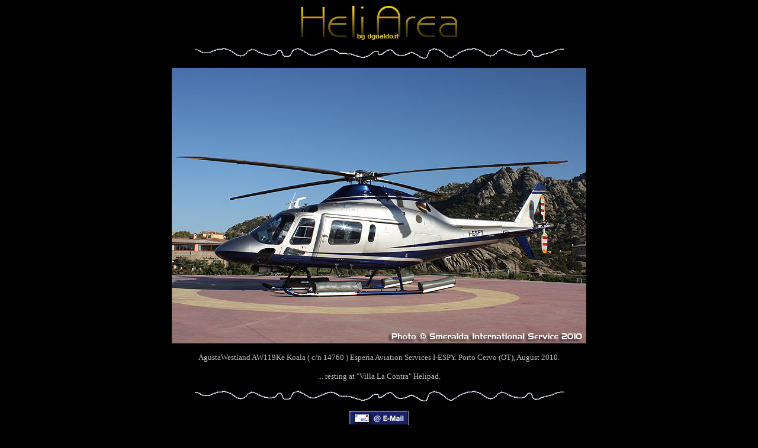

--- FILE ---
content_type: text/html
request_url: http://www.eee.dgualdo.it/iespy/iespy-sme-001.htm
body_size: 4017
content:
<HTML>
<HEAD>

<head>
<script language="javascript">
        function NascondeCarrello(){
window.Secondario.rows='67,*,0';
        }
//++++++++++++++++ Funzione Che disabilita il Tasto Destro del Mouse +++++++++++++++++
function right(e) { 
        if (navigator.appName == 'Netscape' && 
            (e.which == 3 || e.which == 2))
            return false;
        else if (navigator.appName == 'Microsoft Internet Explorer' && 
            (event.button == 2 || event.button == 3)) {
            alert("Image protected by © copyright");
            return false;
        }
return true;
}
document.onmousedown=right;
if (document.layers) window.captureEvents(Event.MOUSEDOWN);
window.onmousedown=right;
//+++++++++++++++++++++++++++++++++++++++++++++++++++++++++++++++++++++++++++++++++++++++ 
</script>
<head>

<META HTTP-EQUIV="Content-Type" CONTENT="text/html; charset=windows-1252">
<META NAME="Generator" CONTENT="Microsoft FrontPage 5.0">
<TITLE>Helics © by: Damiano GUALDONI</TITLE>
<META NAME="Template" CONTENT="C:\Programmi\Microsoft Office\Office\HTML.DOT">
<style>

</style>
</HEAD>
<BODY TEXT="#000000" BGCOLOR="#000000">

<FONT SIZE=2>
<P ALIGN="CENTER">
<img border="0" src="heli-03-nero.jpg" width="266" height="60"></P>
<P ALIGN="CENTER"><IMG SRC="line7.gif" width="623" height="18"></P>
</FONT><FONT FACE="Comic Sans MS,Courier10 BT" COLOR="#ffffff"><B><P ALIGN="CENTER">
<img border="0" src="iespy-sme-001.jpg" width="700" height="466"></P>
</B>

<p align=center><font size="2" color="#C0C0C0">
<span style="font-family: Tahoma">AgustaWestland AW119Ke Koala </span></font>
<font size="2">
<span lang=FR style='font-family:
Tahoma;color:#C0C0C0;mso-ansi-language:FR'> ( c/n </span>
<span style='font-family:
Tahoma;color:#C0C0C0;mso-ansi-language:FR'> 14760</span><span lang=FR style='font-family:
Tahoma;color:#C0C0C0;mso-ansi-language:FR'> )</span><span style='font-family:
Tahoma;color:#C0C0C0;mso-ansi-language:FR'> Esperia Aviation Services I-ESPY. 
Porto Cervo (OT), August 2010.</span></font></p>

<p align="center">
  <font face="Tahoma" size="2" color="#C0C0C0">... resting at &quot;Villa La Contra&quot; 
Helipad.</font></p>

</FONT>
<P ALIGN="CENTER"><IMG SRC="line7.gif" width="623" height="18"></P>

<p align=center style='text-align:center'><span style='font-size:10.0pt;
font-family:Tahoma'><a href="mailto:helics@dgualdo.it"><span style='color:black'>
<img
border=0 id="_x0000_i1032" src="e_mail-003.gif" width="100" height="24"></span></a></span></p>

<p align=center style='text-align:center'><span style='font-size:10.0pt;
font-family:Tahoma'><b><u><a href="http://www.dgualdo.it" style="color: blue">
<span
lang=EN-GB style='mso-ansi-language:EN-GB'><font color="#C0C0C0">HOME</font></span></a></u></b></span><b><font color="#C0C0C0"><span
style='font-size:10.0pt;font-family:Tahoma;mso-ansi-language:EN-GB'>
</span>
</font>
</b><font color="#808080">
<span lang=EN-GB style='font-size:10.0pt;font-family:Tahoma;
mso-ansi-language:EN-GB'>page  </span>
<span style='font-size:10.0pt;font-family:Tahoma;
mso-ansi-language:EN-GB'>&amp;</span><span lang=EN-GB style='font-size:10.0pt;font-family:Tahoma;
mso-ansi-language:EN-GB'> Site areas:</span></font><span lang=EN-GB style='font-size:10.0pt;font-family:Tahoma;
mso-ansi-language:EN-GB'><font color="#808080">
</font></span><span style='font-size:10.0pt;font-family:Tahoma'><b><span lang=EN-GB
style='color:white;mso-ansi-language:EN-GB'>
<u>
<a href="http://www.dgualdo.it/helicopters.htm" style="color: blue">
<font color="#C0C0C0">Helicopters</font></a></u></span></b><font color="#C0C0C0"></a></font></span><font color="#C0C0C0"><b><span
lang=EN-GB style='font-size:10.0pt;font-family:Tahoma;mso-ansi-language:
EN-GB'> - </span></b></font>
<a href="http://www.dgualdo.it/airplanes.htm" style="color: blue"><span style='font-size:10.0pt;font-family:Tahoma'><span class=SpellE><b><u>
<span
lang=EN-GB style='mso-ansi-language:EN-GB'><font color="#C0C0C0">Airplanes</font></span></u></b></span></span></a></p>

</BODY>
</HTML>